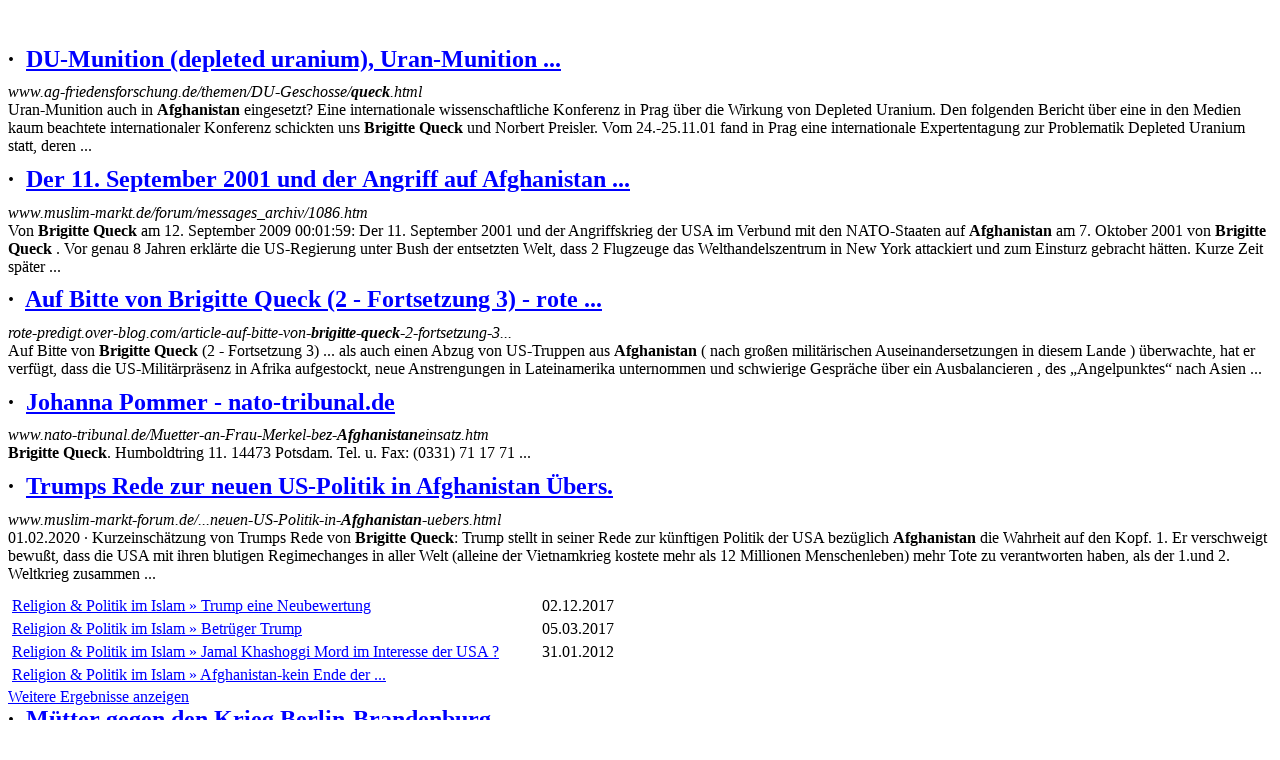

--- FILE ---
content_type: text/html
request_url: https://muetter-gegen-den-krieg-berlin.de/Afghanistan-Beitraege.htm
body_size: 8371
content:
<html xmlns:v="urn:schemas-microsoft-com:vml"
xmlns:o="urn:schemas-microsoft-com:office:office"
xmlns:w="urn:schemas-microsoft-com:office:word"
xmlns:m="http://schemas.microsoft.com/office/2004/12/omml"
xmlns="http://www.w3.org/TR/REC-html40">

<head>
<meta http-equiv=Content-Type content="text/html; charset=windows-1252">
<meta name=ProgId content=Word.Document>
<meta name=Generator content="Microsoft Word 15">
<meta name=Originator content="Microsoft Word 15">
<link rel=File-List href="Afghanistan-Beitraege-Dateien/filelist.xml">
<!--[if gte mso 9]><xml>
 <o:DocumentProperties>
  <o:Author>Brigitte Queck</o:Author>
  <o:Template>Normal</o:Template>
  <o:LastAuthor>atlant.jost@outlook.de</o:LastAuthor>
  <o:Revision>4</o:Revision>
  <o:Created>2021-09-15T16:12:00Z</o:Created>
  <o:LastSaved>2021-09-15T16:13:00Z</o:LastSaved>
  <o:Pages>1</o:Pages>
  <o:Words>557</o:Words>
  <o:Characters>3511</o:Characters>
  <o:Lines>29</o:Lines>
  <o:Paragraphs>8</o:Paragraphs>
  <o:CharactersWithSpaces>4060</o:CharactersWithSpaces>
  <o:Version>16.00</o:Version>
 </o:DocumentProperties>
 <o:OfficeDocumentSettings>
  <o:AllowPNG/>
 </o:OfficeDocumentSettings>
</xml><![endif]-->
<link rel=themeData href="Afghanistan-Beitraege-Dateien/themedata.thmx">
<link rel=colorSchemeMapping
href="Afghanistan-Beitraege-Dateien/colorschememapping.xml">
<!--[if gte mso 9]><xml>
 <w:WordDocument>
  <w:Zoom>110</w:Zoom>
  <w:SpellingState>Clean</w:SpellingState>
  <w:GrammarState>Clean</w:GrammarState>
  <w:TrackMoves>false</w:TrackMoves>
  <w:TrackFormatting/>
  <w:HyphenationZone>21</w:HyphenationZone>
  <w:PunctuationKerning/>
  <w:ValidateAgainstSchemas/>
  <w:SaveIfXMLInvalid>false</w:SaveIfXMLInvalid>
  <w:IgnoreMixedContent>false</w:IgnoreMixedContent>
  <w:AlwaysShowPlaceholderText>false</w:AlwaysShowPlaceholderText>
  <w:DoNotPromoteQF/>
  <w:LidThemeOther>DE</w:LidThemeOther>
  <w:LidThemeAsian>X-NONE</w:LidThemeAsian>
  <w:LidThemeComplexScript>X-NONE</w:LidThemeComplexScript>
  <w:Compatibility>
   <w:BreakWrappedTables/>
   <w:SnapToGridInCell/>
   <w:WrapTextWithPunct/>
   <w:UseAsianBreakRules/>
   <w:DontGrowAutofit/>
   <w:SplitPgBreakAndParaMark/>
   <w:EnableOpenTypeKerning/>
   <w:DontFlipMirrorIndents/>
   <w:OverrideTableStyleHps/>
  </w:Compatibility>
  <m:mathPr>
   <m:mathFont m:val="Cambria Math"/>
   <m:brkBin m:val="before"/>
   <m:brkBinSub m:val="&#45;-"/>
   <m:smallFrac m:val="off"/>
   <m:dispDef/>
   <m:lMargin m:val="0"/>
   <m:rMargin m:val="0"/>
   <m:defJc m:val="centerGroup"/>
   <m:wrapIndent m:val="1440"/>
   <m:intLim m:val="subSup"/>
   <m:naryLim m:val="undOvr"/>
  </m:mathPr></w:WordDocument>
</xml><![endif]--><!--[if gte mso 9]><xml>
 <w:LatentStyles DefLockedState="false" DefUnhideWhenUsed="false"
  DefSemiHidden="false" DefQFormat="false" DefPriority="99"
  LatentStyleCount="371">
  <w:LsdException Locked="false" Priority="0" QFormat="true" Name="Normal"/>
  <w:LsdException Locked="false" Priority="9" QFormat="true" Name="heading 1"/>
  <w:LsdException Locked="false" Priority="9" SemiHidden="true"
   UnhideWhenUsed="true" QFormat="true" Name="heading 2"/>
  <w:LsdException Locked="false" Priority="9" SemiHidden="true"
   UnhideWhenUsed="true" QFormat="true" Name="heading 3"/>
  <w:LsdException Locked="false" Priority="9" SemiHidden="true"
   UnhideWhenUsed="true" QFormat="true" Name="heading 4"/>
  <w:LsdException Locked="false" Priority="9" SemiHidden="true"
   UnhideWhenUsed="true" QFormat="true" Name="heading 5"/>
  <w:LsdException Locked="false" Priority="9" SemiHidden="true"
   UnhideWhenUsed="true" QFormat="true" Name="heading 6"/>
  <w:LsdException Locked="false" Priority="9" SemiHidden="true"
   UnhideWhenUsed="true" QFormat="true" Name="heading 7"/>
  <w:LsdException Locked="false" Priority="9" SemiHidden="true"
   UnhideWhenUsed="true" QFormat="true" Name="heading 8"/>
  <w:LsdException Locked="false" Priority="9" SemiHidden="true"
   UnhideWhenUsed="true" QFormat="true" Name="heading 9"/>
  <w:LsdException Locked="false" SemiHidden="true" UnhideWhenUsed="true"
   Name="index 1"/>
  <w:LsdException Locked="false" SemiHidden="true" UnhideWhenUsed="true"
   Name="index 2"/>
  <w:LsdException Locked="false" SemiHidden="true" UnhideWhenUsed="true"
   Name="index 3"/>
  <w:LsdException Locked="false" SemiHidden="true" UnhideWhenUsed="true"
   Name="index 4"/>
  <w:LsdException Locked="false" SemiHidden="true" UnhideWhenUsed="true"
   Name="index 5"/>
  <w:LsdException Locked="false" SemiHidden="true" UnhideWhenUsed="true"
   Name="index 6"/>
  <w:LsdException Locked="false" SemiHidden="true" UnhideWhenUsed="true"
   Name="index 7"/>
  <w:LsdException Locked="false" SemiHidden="true" UnhideWhenUsed="true"
   Name="index 8"/>
  <w:LsdException Locked="false" SemiHidden="true" UnhideWhenUsed="true"
   Name="index 9"/>
  <w:LsdException Locked="false" Priority="39" SemiHidden="true"
   UnhideWhenUsed="true" Name="toc 1"/>
  <w:LsdException Locked="false" Priority="39" SemiHidden="true"
   UnhideWhenUsed="true" Name="toc 2"/>
  <w:LsdException Locked="false" Priority="39" SemiHidden="true"
   UnhideWhenUsed="true" Name="toc 3"/>
  <w:LsdException Locked="false" Priority="39" SemiHidden="true"
   UnhideWhenUsed="true" Name="toc 4"/>
  <w:LsdException Locked="false" Priority="39" SemiHidden="true"
   UnhideWhenUsed="true" Name="toc 5"/>
  <w:LsdException Locked="false" Priority="39" SemiHidden="true"
   UnhideWhenUsed="true" Name="toc 6"/>
  <w:LsdException Locked="false" Priority="39" SemiHidden="true"
   UnhideWhenUsed="true" Name="toc 7"/>
  <w:LsdException Locked="false" Priority="39" SemiHidden="true"
   UnhideWhenUsed="true" Name="toc 8"/>
  <w:LsdException Locked="false" Priority="39" SemiHidden="true"
   UnhideWhenUsed="true" Name="toc 9"/>
  <w:LsdException Locked="false" SemiHidden="true" UnhideWhenUsed="true"
   Name="Normal Indent"/>
  <w:LsdException Locked="false" SemiHidden="true" UnhideWhenUsed="true"
   Name="footnote text"/>
  <w:LsdException Locked="false" SemiHidden="true" UnhideWhenUsed="true"
   Name="annotation text"/>
  <w:LsdException Locked="false" SemiHidden="true" UnhideWhenUsed="true"
   Name="header"/>
  <w:LsdException Locked="false" SemiHidden="true" UnhideWhenUsed="true"
   Name="footer"/>
  <w:LsdException Locked="false" SemiHidden="true" UnhideWhenUsed="true"
   Name="index heading"/>
  <w:LsdException Locked="false" Priority="35" SemiHidden="true"
   UnhideWhenUsed="true" QFormat="true" Name="caption"/>
  <w:LsdException Locked="false" SemiHidden="true" UnhideWhenUsed="true"
   Name="table of figures"/>
  <w:LsdException Locked="false" SemiHidden="true" UnhideWhenUsed="true"
   Name="envelope address"/>
  <w:LsdException Locked="false" SemiHidden="true" UnhideWhenUsed="true"
   Name="envelope return"/>
  <w:LsdException Locked="false" SemiHidden="true" UnhideWhenUsed="true"
   Name="footnote reference"/>
  <w:LsdException Locked="false" SemiHidden="true" UnhideWhenUsed="true"
   Name="annotation reference"/>
  <w:LsdException Locked="false" SemiHidden="true" UnhideWhenUsed="true"
   Name="line number"/>
  <w:LsdException Locked="false" SemiHidden="true" UnhideWhenUsed="true"
   Name="page number"/>
  <w:LsdException Locked="false" SemiHidden="true" UnhideWhenUsed="true"
   Name="endnote reference"/>
  <w:LsdException Locked="false" SemiHidden="true" UnhideWhenUsed="true"
   Name="endnote text"/>
  <w:LsdException Locked="false" SemiHidden="true" UnhideWhenUsed="true"
   Name="table of authorities"/>
  <w:LsdException Locked="false" SemiHidden="true" UnhideWhenUsed="true"
   Name="macro"/>
  <w:LsdException Locked="false" SemiHidden="true" UnhideWhenUsed="true"
   Name="toa heading"/>
  <w:LsdException Locked="false" SemiHidden="true" UnhideWhenUsed="true"
   Name="List"/>
  <w:LsdException Locked="false" SemiHidden="true" UnhideWhenUsed="true"
   Name="List Bullet"/>
  <w:LsdException Locked="false" SemiHidden="true" UnhideWhenUsed="true"
   Name="List Number"/>
  <w:LsdException Locked="false" SemiHidden="true" UnhideWhenUsed="true"
   Name="List 2"/>
  <w:LsdException Locked="false" SemiHidden="true" UnhideWhenUsed="true"
   Name="List 3"/>
  <w:LsdException Locked="false" SemiHidden="true" UnhideWhenUsed="true"
   Name="List 4"/>
  <w:LsdException Locked="false" SemiHidden="true" UnhideWhenUsed="true"
   Name="List 5"/>
  <w:LsdException Locked="false" SemiHidden="true" UnhideWhenUsed="true"
   Name="List Bullet 2"/>
  <w:LsdException Locked="false" SemiHidden="true" UnhideWhenUsed="true"
   Name="List Bullet 3"/>
  <w:LsdException Locked="false" SemiHidden="true" UnhideWhenUsed="true"
   Name="List Bullet 4"/>
  <w:LsdException Locked="false" SemiHidden="true" UnhideWhenUsed="true"
   Name="List Bullet 5"/>
  <w:LsdException Locked="false" SemiHidden="true" UnhideWhenUsed="true"
   Name="List Number 2"/>
  <w:LsdException Locked="false" SemiHidden="true" UnhideWhenUsed="true"
   Name="List Number 3"/>
  <w:LsdException Locked="false" SemiHidden="true" UnhideWhenUsed="true"
   Name="List Number 4"/>
  <w:LsdException Locked="false" SemiHidden="true" UnhideWhenUsed="true"
   Name="List Number 5"/>
  <w:LsdException Locked="false" Priority="10" QFormat="true" Name="Title"/>
  <w:LsdException Locked="false" SemiHidden="true" UnhideWhenUsed="true"
   Name="Closing"/>
  <w:LsdException Locked="false" SemiHidden="true" UnhideWhenUsed="true"
   Name="Signature"/>
  <w:LsdException Locked="false" Priority="1" SemiHidden="true"
   UnhideWhenUsed="true" Name="Default Paragraph Font"/>
  <w:LsdException Locked="false" SemiHidden="true" UnhideWhenUsed="true"
   Name="Body Text"/>
  <w:LsdException Locked="false" SemiHidden="true" UnhideWhenUsed="true"
   Name="Body Text Indent"/>
  <w:LsdException Locked="false" SemiHidden="true" UnhideWhenUsed="true"
   Name="List Continue"/>
  <w:LsdException Locked="false" SemiHidden="true" UnhideWhenUsed="true"
   Name="List Continue 2"/>
  <w:LsdException Locked="false" SemiHidden="true" UnhideWhenUsed="true"
   Name="List Continue 3"/>
  <w:LsdException Locked="false" SemiHidden="true" UnhideWhenUsed="true"
   Name="List Continue 4"/>
  <w:LsdException Locked="false" SemiHidden="true" UnhideWhenUsed="true"
   Name="List Continue 5"/>
  <w:LsdException Locked="false" SemiHidden="true" UnhideWhenUsed="true"
   Name="Message Header"/>
  <w:LsdException Locked="false" Priority="11" QFormat="true" Name="Subtitle"/>
  <w:LsdException Locked="false" SemiHidden="true" UnhideWhenUsed="true"
   Name="Salutation"/>
  <w:LsdException Locked="false" SemiHidden="true" UnhideWhenUsed="true"
   Name="Date"/>
  <w:LsdException Locked="false" SemiHidden="true" UnhideWhenUsed="true"
   Name="Body Text First Indent"/>
  <w:LsdException Locked="false" SemiHidden="true" UnhideWhenUsed="true"
   Name="Body Text First Indent 2"/>
  <w:LsdException Locked="false" SemiHidden="true" UnhideWhenUsed="true"
   Name="Note Heading"/>
  <w:LsdException Locked="false" SemiHidden="true" UnhideWhenUsed="true"
   Name="Body Text 2"/>
  <w:LsdException Locked="false" SemiHidden="true" UnhideWhenUsed="true"
   Name="Body Text 3"/>
  <w:LsdException Locked="false" SemiHidden="true" UnhideWhenUsed="true"
   Name="Body Text Indent 2"/>
  <w:LsdException Locked="false" SemiHidden="true" UnhideWhenUsed="true"
   Name="Body Text Indent 3"/>
  <w:LsdException Locked="false" SemiHidden="true" UnhideWhenUsed="true"
   Name="Block Text"/>
  <w:LsdException Locked="false" SemiHidden="true" UnhideWhenUsed="true"
   Name="Hyperlink"/>
  <w:LsdException Locked="false" SemiHidden="true" UnhideWhenUsed="true"
   Name="FollowedHyperlink"/>
  <w:LsdException Locked="false" Priority="22" QFormat="true" Name="Strong"/>
  <w:LsdException Locked="false" Priority="20" QFormat="true" Name="Emphasis"/>
  <w:LsdException Locked="false" SemiHidden="true" UnhideWhenUsed="true"
   Name="Document Map"/>
  <w:LsdException Locked="false" SemiHidden="true" UnhideWhenUsed="true"
   Name="Plain Text"/>
  <w:LsdException Locked="false" SemiHidden="true" UnhideWhenUsed="true"
   Name="E-mail Signature"/>
  <w:LsdException Locked="false" SemiHidden="true" UnhideWhenUsed="true"
   Name="HTML Top of Form"/>
  <w:LsdException Locked="false" SemiHidden="true" UnhideWhenUsed="true"
   Name="HTML Bottom of Form"/>
  <w:LsdException Locked="false" SemiHidden="true" UnhideWhenUsed="true"
   Name="Normal (Web)"/>
  <w:LsdException Locked="false" SemiHidden="true" UnhideWhenUsed="true"
   Name="HTML Acronym"/>
  <w:LsdException Locked="false" SemiHidden="true" UnhideWhenUsed="true"
   Name="HTML Address"/>
  <w:LsdException Locked="false" SemiHidden="true" UnhideWhenUsed="true"
   Name="HTML Cite"/>
  <w:LsdException Locked="false" SemiHidden="true" UnhideWhenUsed="true"
   Name="HTML Code"/>
  <w:LsdException Locked="false" SemiHidden="true" UnhideWhenUsed="true"
   Name="HTML Definition"/>
  <w:LsdException Locked="false" SemiHidden="true" UnhideWhenUsed="true"
   Name="HTML Keyboard"/>
  <w:LsdException Locked="false" SemiHidden="true" UnhideWhenUsed="true"
   Name="HTML Preformatted"/>
  <w:LsdException Locked="false" SemiHidden="true" UnhideWhenUsed="true"
   Name="HTML Sample"/>
  <w:LsdException Locked="false" SemiHidden="true" UnhideWhenUsed="true"
   Name="HTML Typewriter"/>
  <w:LsdException Locked="false" SemiHidden="true" UnhideWhenUsed="true"
   Name="HTML Variable"/>
  <w:LsdException Locked="false" SemiHidden="true" UnhideWhenUsed="true"
   Name="Normal Table"/>
  <w:LsdException Locked="false" SemiHidden="true" UnhideWhenUsed="true"
   Name="annotation subject"/>
  <w:LsdException Locked="false" SemiHidden="true" UnhideWhenUsed="true"
   Name="No List"/>
  <w:LsdException Locked="false" SemiHidden="true" UnhideWhenUsed="true"
   Name="Outline List 1"/>
  <w:LsdException Locked="false" SemiHidden="true" UnhideWhenUsed="true"
   Name="Outline List 2"/>
  <w:LsdException Locked="false" SemiHidden="true" UnhideWhenUsed="true"
   Name="Outline List 3"/>
  <w:LsdException Locked="false" SemiHidden="true" UnhideWhenUsed="true"
   Name="Table Simple 1"/>
  <w:LsdException Locked="false" SemiHidden="true" UnhideWhenUsed="true"
   Name="Table Simple 2"/>
  <w:LsdException Locked="false" SemiHidden="true" UnhideWhenUsed="true"
   Name="Table Simple 3"/>
  <w:LsdException Locked="false" SemiHidden="true" UnhideWhenUsed="true"
   Name="Table Classic 1"/>
  <w:LsdException Locked="false" SemiHidden="true" UnhideWhenUsed="true"
   Name="Table Classic 2"/>
  <w:LsdException Locked="false" SemiHidden="true" UnhideWhenUsed="true"
   Name="Table Classic 3"/>
  <w:LsdException Locked="false" SemiHidden="true" UnhideWhenUsed="true"
   Name="Table Classic 4"/>
  <w:LsdException Locked="false" SemiHidden="true" UnhideWhenUsed="true"
   Name="Table Colorful 1"/>
  <w:LsdException Locked="false" SemiHidden="true" UnhideWhenUsed="true"
   Name="Table Colorful 2"/>
  <w:LsdException Locked="false" SemiHidden="true" UnhideWhenUsed="true"
   Name="Table Colorful 3"/>
  <w:LsdException Locked="false" SemiHidden="true" UnhideWhenUsed="true"
   Name="Table Columns 1"/>
  <w:LsdException Locked="false" SemiHidden="true" UnhideWhenUsed="true"
   Name="Table Columns 2"/>
  <w:LsdException Locked="false" SemiHidden="true" UnhideWhenUsed="true"
   Name="Table Columns 3"/>
  <w:LsdException Locked="false" SemiHidden="true" UnhideWhenUsed="true"
   Name="Table Columns 4"/>
  <w:LsdException Locked="false" SemiHidden="true" UnhideWhenUsed="true"
   Name="Table Columns 5"/>
  <w:LsdException Locked="false" SemiHidden="true" UnhideWhenUsed="true"
   Name="Table Grid 1"/>
  <w:LsdException Locked="false" SemiHidden="true" UnhideWhenUsed="true"
   Name="Table Grid 2"/>
  <w:LsdException Locked="false" SemiHidden="true" UnhideWhenUsed="true"
   Name="Table Grid 3"/>
  <w:LsdException Locked="false" SemiHidden="true" UnhideWhenUsed="true"
   Name="Table Grid 4"/>
  <w:LsdException Locked="false" SemiHidden="true" UnhideWhenUsed="true"
   Name="Table Grid 5"/>
  <w:LsdException Locked="false" SemiHidden="true" UnhideWhenUsed="true"
   Name="Table Grid 6"/>
  <w:LsdException Locked="false" SemiHidden="true" UnhideWhenUsed="true"
   Name="Table Grid 7"/>
  <w:LsdException Locked="false" SemiHidden="true" UnhideWhenUsed="true"
   Name="Table Grid 8"/>
  <w:LsdException Locked="false" SemiHidden="true" UnhideWhenUsed="true"
   Name="Table List 1"/>
  <w:LsdException Locked="false" SemiHidden="true" UnhideWhenUsed="true"
   Name="Table List 2"/>
  <w:LsdException Locked="false" SemiHidden="true" UnhideWhenUsed="true"
   Name="Table List 3"/>
  <w:LsdException Locked="false" SemiHidden="true" UnhideWhenUsed="true"
   Name="Table List 4"/>
  <w:LsdException Locked="false" SemiHidden="true" UnhideWhenUsed="true"
   Name="Table List 5"/>
  <w:LsdException Locked="false" SemiHidden="true" UnhideWhenUsed="true"
   Name="Table List 6"/>
  <w:LsdException Locked="false" SemiHidden="true" UnhideWhenUsed="true"
   Name="Table List 7"/>
  <w:LsdException Locked="false" SemiHidden="true" UnhideWhenUsed="true"
   Name="Table List 8"/>
  <w:LsdException Locked="false" SemiHidden="true" UnhideWhenUsed="true"
   Name="Table 3D effects 1"/>
  <w:LsdException Locked="false" SemiHidden="true" UnhideWhenUsed="true"
   Name="Table 3D effects 2"/>
  <w:LsdException Locked="false" SemiHidden="true" UnhideWhenUsed="true"
   Name="Table 3D effects 3"/>
  <w:LsdException Locked="false" SemiHidden="true" UnhideWhenUsed="true"
   Name="Table Contemporary"/>
  <w:LsdException Locked="false" SemiHidden="true" UnhideWhenUsed="true"
   Name="Table Elegant"/>
  <w:LsdException Locked="false" SemiHidden="true" UnhideWhenUsed="true"
   Name="Table Professional"/>
  <w:LsdException Locked="false" SemiHidden="true" UnhideWhenUsed="true"
   Name="Table Subtle 1"/>
  <w:LsdException Locked="false" SemiHidden="true" UnhideWhenUsed="true"
   Name="Table Subtle 2"/>
  <w:LsdException Locked="false" SemiHidden="true" UnhideWhenUsed="true"
   Name="Table Web 1"/>
  <w:LsdException Locked="false" SemiHidden="true" UnhideWhenUsed="true"
   Name="Table Web 2"/>
  <w:LsdException Locked="false" SemiHidden="true" UnhideWhenUsed="true"
   Name="Table Web 3"/>
  <w:LsdException Locked="false" SemiHidden="true" UnhideWhenUsed="true"
   Name="Balloon Text"/>
  <w:LsdException Locked="false" Priority="39" Name="Table Grid"/>
  <w:LsdException Locked="false" SemiHidden="true" UnhideWhenUsed="true"
   Name="Table Theme"/>
  <w:LsdException Locked="false" SemiHidden="true" Name="Placeholder Text"/>
  <w:LsdException Locked="false" Priority="1" QFormat="true" Name="No Spacing"/>
  <w:LsdException Locked="false" Priority="60" Name="Light Shading"/>
  <w:LsdException Locked="false" Priority="61" Name="Light List"/>
  <w:LsdException Locked="false" Priority="62" Name="Light Grid"/>
  <w:LsdException Locked="false" Priority="63" Name="Medium Shading 1"/>
  <w:LsdException Locked="false" Priority="64" Name="Medium Shading 2"/>
  <w:LsdException Locked="false" Priority="65" Name="Medium List 1"/>
  <w:LsdException Locked="false" Priority="66" Name="Medium List 2"/>
  <w:LsdException Locked="false" Priority="67" Name="Medium Grid 1"/>
  <w:LsdException Locked="false" Priority="68" Name="Medium Grid 2"/>
  <w:LsdException Locked="false" Priority="69" Name="Medium Grid 3"/>
  <w:LsdException Locked="false" Priority="70" Name="Dark List"/>
  <w:LsdException Locked="false" Priority="71" Name="Colorful Shading"/>
  <w:LsdException Locked="false" Priority="72" Name="Colorful List"/>
  <w:LsdException Locked="false" Priority="73" Name="Colorful Grid"/>
  <w:LsdException Locked="false" Priority="60" Name="Light Shading Accent 1"/>
  <w:LsdException Locked="false" Priority="61" Name="Light List Accent 1"/>
  <w:LsdException Locked="false" Priority="62" Name="Light Grid Accent 1"/>
  <w:LsdException Locked="false" Priority="63" Name="Medium Shading 1 Accent 1"/>
  <w:LsdException Locked="false" Priority="64" Name="Medium Shading 2 Accent 1"/>
  <w:LsdException Locked="false" Priority="65" Name="Medium List 1 Accent 1"/>
  <w:LsdException Locked="false" SemiHidden="true" Name="Revision"/>
  <w:LsdException Locked="false" Priority="34" QFormat="true"
   Name="List Paragraph"/>
  <w:LsdException Locked="false" Priority="29" QFormat="true" Name="Quote"/>
  <w:LsdException Locked="false" Priority="30" QFormat="true"
   Name="Intense Quote"/>
  <w:LsdException Locked="false" Priority="66" Name="Medium List 2 Accent 1"/>
  <w:LsdException Locked="false" Priority="67" Name="Medium Grid 1 Accent 1"/>
  <w:LsdException Locked="false" Priority="68" Name="Medium Grid 2 Accent 1"/>
  <w:LsdException Locked="false" Priority="69" Name="Medium Grid 3 Accent 1"/>
  <w:LsdException Locked="false" Priority="70" Name="Dark List Accent 1"/>
  <w:LsdException Locked="false" Priority="71" Name="Colorful Shading Accent 1"/>
  <w:LsdException Locked="false" Priority="72" Name="Colorful List Accent 1"/>
  <w:LsdException Locked="false" Priority="73" Name="Colorful Grid Accent 1"/>
  <w:LsdException Locked="false" Priority="60" Name="Light Shading Accent 2"/>
  <w:LsdException Locked="false" Priority="61" Name="Light List Accent 2"/>
  <w:LsdException Locked="false" Priority="62" Name="Light Grid Accent 2"/>
  <w:LsdException Locked="false" Priority="63" Name="Medium Shading 1 Accent 2"/>
  <w:LsdException Locked="false" Priority="64" Name="Medium Shading 2 Accent 2"/>
  <w:LsdException Locked="false" Priority="65" Name="Medium List 1 Accent 2"/>
  <w:LsdException Locked="false" Priority="66" Name="Medium List 2 Accent 2"/>
  <w:LsdException Locked="false" Priority="67" Name="Medium Grid 1 Accent 2"/>
  <w:LsdException Locked="false" Priority="68" Name="Medium Grid 2 Accent 2"/>
  <w:LsdException Locked="false" Priority="69" Name="Medium Grid 3 Accent 2"/>
  <w:LsdException Locked="false" Priority="70" Name="Dark List Accent 2"/>
  <w:LsdException Locked="false" Priority="71" Name="Colorful Shading Accent 2"/>
  <w:LsdException Locked="false" Priority="72" Name="Colorful List Accent 2"/>
  <w:LsdException Locked="false" Priority="73" Name="Colorful Grid Accent 2"/>
  <w:LsdException Locked="false" Priority="60" Name="Light Shading Accent 3"/>
  <w:LsdException Locked="false" Priority="61" Name="Light List Accent 3"/>
  <w:LsdException Locked="false" Priority="62" Name="Light Grid Accent 3"/>
  <w:LsdException Locked="false" Priority="63" Name="Medium Shading 1 Accent 3"/>
  <w:LsdException Locked="false" Priority="64" Name="Medium Shading 2 Accent 3"/>
  <w:LsdException Locked="false" Priority="65" Name="Medium List 1 Accent 3"/>
  <w:LsdException Locked="false" Priority="66" Name="Medium List 2 Accent 3"/>
  <w:LsdException Locked="false" Priority="67" Name="Medium Grid 1 Accent 3"/>
  <w:LsdException Locked="false" Priority="68" Name="Medium Grid 2 Accent 3"/>
  <w:LsdException Locked="false" Priority="69" Name="Medium Grid 3 Accent 3"/>
  <w:LsdException Locked="false" Priority="70" Name="Dark List Accent 3"/>
  <w:LsdException Locked="false" Priority="71" Name="Colorful Shading Accent 3"/>
  <w:LsdException Locked="false" Priority="72" Name="Colorful List Accent 3"/>
  <w:LsdException Locked="false" Priority="73" Name="Colorful Grid Accent 3"/>
  <w:LsdException Locked="false" Priority="60" Name="Light Shading Accent 4"/>
  <w:LsdException Locked="false" Priority="61" Name="Light List Accent 4"/>
  <w:LsdException Locked="false" Priority="62" Name="Light Grid Accent 4"/>
  <w:LsdException Locked="false" Priority="63" Name="Medium Shading 1 Accent 4"/>
  <w:LsdException Locked="false" Priority="64" Name="Medium Shading 2 Accent 4"/>
  <w:LsdException Locked="false" Priority="65" Name="Medium List 1 Accent 4"/>
  <w:LsdException Locked="false" Priority="66" Name="Medium List 2 Accent 4"/>
  <w:LsdException Locked="false" Priority="67" Name="Medium Grid 1 Accent 4"/>
  <w:LsdException Locked="false" Priority="68" Name="Medium Grid 2 Accent 4"/>
  <w:LsdException Locked="false" Priority="69" Name="Medium Grid 3 Accent 4"/>
  <w:LsdException Locked="false" Priority="70" Name="Dark List Accent 4"/>
  <w:LsdException Locked="false" Priority="71" Name="Colorful Shading Accent 4"/>
  <w:LsdException Locked="false" Priority="72" Name="Colorful List Accent 4"/>
  <w:LsdException Locked="false" Priority="73" Name="Colorful Grid Accent 4"/>
  <w:LsdException Locked="false" Priority="60" Name="Light Shading Accent 5"/>
  <w:LsdException Locked="false" Priority="61" Name="Light List Accent 5"/>
  <w:LsdException Locked="false" Priority="62" Name="Light Grid Accent 5"/>
  <w:LsdException Locked="false" Priority="63" Name="Medium Shading 1 Accent 5"/>
  <w:LsdException Locked="false" Priority="64" Name="Medium Shading 2 Accent 5"/>
  <w:LsdException Locked="false" Priority="65" Name="Medium List 1 Accent 5"/>
  <w:LsdException Locked="false" Priority="66" Name="Medium List 2 Accent 5"/>
  <w:LsdException Locked="false" Priority="67" Name="Medium Grid 1 Accent 5"/>
  <w:LsdException Locked="false" Priority="68" Name="Medium Grid 2 Accent 5"/>
  <w:LsdException Locked="false" Priority="69" Name="Medium Grid 3 Accent 5"/>
  <w:LsdException Locked="false" Priority="70" Name="Dark List Accent 5"/>
  <w:LsdException Locked="false" Priority="71" Name="Colorful Shading Accent 5"/>
  <w:LsdException Locked="false" Priority="72" Name="Colorful List Accent 5"/>
  <w:LsdException Locked="false" Priority="73" Name="Colorful Grid Accent 5"/>
  <w:LsdException Locked="false" Priority="60" Name="Light Shading Accent 6"/>
  <w:LsdException Locked="false" Priority="61" Name="Light List Accent 6"/>
  <w:LsdException Locked="false" Priority="62" Name="Light Grid Accent 6"/>
  <w:LsdException Locked="false" Priority="63" Name="Medium Shading 1 Accent 6"/>
  <w:LsdException Locked="false" Priority="64" Name="Medium Shading 2 Accent 6"/>
  <w:LsdException Locked="false" Priority="65" Name="Medium List 1 Accent 6"/>
  <w:LsdException Locked="false" Priority="66" Name="Medium List 2 Accent 6"/>
  <w:LsdException Locked="false" Priority="67" Name="Medium Grid 1 Accent 6"/>
  <w:LsdException Locked="false" Priority="68" Name="Medium Grid 2 Accent 6"/>
  <w:LsdException Locked="false" Priority="69" Name="Medium Grid 3 Accent 6"/>
  <w:LsdException Locked="false" Priority="70" Name="Dark List Accent 6"/>
  <w:LsdException Locked="false" Priority="71" Name="Colorful Shading Accent 6"/>
  <w:LsdException Locked="false" Priority="72" Name="Colorful List Accent 6"/>
  <w:LsdException Locked="false" Priority="73" Name="Colorful Grid Accent 6"/>
  <w:LsdException Locked="false" Priority="19" QFormat="true"
   Name="Subtle Emphasis"/>
  <w:LsdException Locked="false" Priority="21" QFormat="true"
   Name="Intense Emphasis"/>
  <w:LsdException Locked="false" Priority="31" QFormat="true"
   Name="Subtle Reference"/>
  <w:LsdException Locked="false" Priority="32" QFormat="true"
   Name="Intense Reference"/>
  <w:LsdException Locked="false" Priority="33" QFormat="true" Name="Book Title"/>
  <w:LsdException Locked="false" Priority="37" SemiHidden="true"
   UnhideWhenUsed="true" Name="Bibliography"/>
  <w:LsdException Locked="false" Priority="39" SemiHidden="true"
   UnhideWhenUsed="true" QFormat="true" Name="TOC Heading"/>
  <w:LsdException Locked="false" Priority="41" Name="Plain Table 1"/>
  <w:LsdException Locked="false" Priority="42" Name="Plain Table 2"/>
  <w:LsdException Locked="false" Priority="43" Name="Plain Table 3"/>
  <w:LsdException Locked="false" Priority="44" Name="Plain Table 4"/>
  <w:LsdException Locked="false" Priority="45" Name="Plain Table 5"/>
  <w:LsdException Locked="false" Priority="40" Name="Grid Table Light"/>
  <w:LsdException Locked="false" Priority="46" Name="Grid Table 1 Light"/>
  <w:LsdException Locked="false" Priority="47" Name="Grid Table 2"/>
  <w:LsdException Locked="false" Priority="48" Name="Grid Table 3"/>
  <w:LsdException Locked="false" Priority="49" Name="Grid Table 4"/>
  <w:LsdException Locked="false" Priority="50" Name="Grid Table 5 Dark"/>
  <w:LsdException Locked="false" Priority="51" Name="Grid Table 6 Colorful"/>
  <w:LsdException Locked="false" Priority="52" Name="Grid Table 7 Colorful"/>
  <w:LsdException Locked="false" Priority="46"
   Name="Grid Table 1 Light Accent 1"/>
  <w:LsdException Locked="false" Priority="47" Name="Grid Table 2 Accent 1"/>
  <w:LsdException Locked="false" Priority="48" Name="Grid Table 3 Accent 1"/>
  <w:LsdException Locked="false" Priority="49" Name="Grid Table 4 Accent 1"/>
  <w:LsdException Locked="false" Priority="50" Name="Grid Table 5 Dark Accent 1"/>
  <w:LsdException Locked="false" Priority="51"
   Name="Grid Table 6 Colorful Accent 1"/>
  <w:LsdException Locked="false" Priority="52"
   Name="Grid Table 7 Colorful Accent 1"/>
  <w:LsdException Locked="false" Priority="46"
   Name="Grid Table 1 Light Accent 2"/>
  <w:LsdException Locked="false" Priority="47" Name="Grid Table 2 Accent 2"/>
  <w:LsdException Locked="false" Priority="48" Name="Grid Table 3 Accent 2"/>
  <w:LsdException Locked="false" Priority="49" Name="Grid Table 4 Accent 2"/>
  <w:LsdException Locked="false" Priority="50" Name="Grid Table 5 Dark Accent 2"/>
  <w:LsdException Locked="false" Priority="51"
   Name="Grid Table 6 Colorful Accent 2"/>
  <w:LsdException Locked="false" Priority="52"
   Name="Grid Table 7 Colorful Accent 2"/>
  <w:LsdException Locked="false" Priority="46"
   Name="Grid Table 1 Light Accent 3"/>
  <w:LsdException Locked="false" Priority="47" Name="Grid Table 2 Accent 3"/>
  <w:LsdException Locked="false" Priority="48" Name="Grid Table 3 Accent 3"/>
  <w:LsdException Locked="false" Priority="49" Name="Grid Table 4 Accent 3"/>
  <w:LsdException Locked="false" Priority="50" Name="Grid Table 5 Dark Accent 3"/>
  <w:LsdException Locked="false" Priority="51"
   Name="Grid Table 6 Colorful Accent 3"/>
  <w:LsdException Locked="false" Priority="52"
   Name="Grid Table 7 Colorful Accent 3"/>
  <w:LsdException Locked="false" Priority="46"
   Name="Grid Table 1 Light Accent 4"/>
  <w:LsdException Locked="false" Priority="47" Name="Grid Table 2 Accent 4"/>
  <w:LsdException Locked="false" Priority="48" Name="Grid Table 3 Accent 4"/>
  <w:LsdException Locked="false" Priority="49" Name="Grid Table 4 Accent 4"/>
  <w:LsdException Locked="false" Priority="50" Name="Grid Table 5 Dark Accent 4"/>
  <w:LsdException Locked="false" Priority="51"
   Name="Grid Table 6 Colorful Accent 4"/>
  <w:LsdException Locked="false" Priority="52"
   Name="Grid Table 7 Colorful Accent 4"/>
  <w:LsdException Locked="false" Priority="46"
   Name="Grid Table 1 Light Accent 5"/>
  <w:LsdException Locked="false" Priority="47" Name="Grid Table 2 Accent 5"/>
  <w:LsdException Locked="false" Priority="48" Name="Grid Table 3 Accent 5"/>
  <w:LsdException Locked="false" Priority="49" Name="Grid Table 4 Accent 5"/>
  <w:LsdException Locked="false" Priority="50" Name="Grid Table 5 Dark Accent 5"/>
  <w:LsdException Locked="false" Priority="51"
   Name="Grid Table 6 Colorful Accent 5"/>
  <w:LsdException Locked="false" Priority="52"
   Name="Grid Table 7 Colorful Accent 5"/>
  <w:LsdException Locked="false" Priority="46"
   Name="Grid Table 1 Light Accent 6"/>
  <w:LsdException Locked="false" Priority="47" Name="Grid Table 2 Accent 6"/>
  <w:LsdException Locked="false" Priority="48" Name="Grid Table 3 Accent 6"/>
  <w:LsdException Locked="false" Priority="49" Name="Grid Table 4 Accent 6"/>
  <w:LsdException Locked="false" Priority="50" Name="Grid Table 5 Dark Accent 6"/>
  <w:LsdException Locked="false" Priority="51"
   Name="Grid Table 6 Colorful Accent 6"/>
  <w:LsdException Locked="false" Priority="52"
   Name="Grid Table 7 Colorful Accent 6"/>
  <w:LsdException Locked="false" Priority="46" Name="List Table 1 Light"/>
  <w:LsdException Locked="false" Priority="47" Name="List Table 2"/>
  <w:LsdException Locked="false" Priority="48" Name="List Table 3"/>
  <w:LsdException Locked="false" Priority="49" Name="List Table 4"/>
  <w:LsdException Locked="false" Priority="50" Name="List Table 5 Dark"/>
  <w:LsdException Locked="false" Priority="51" Name="List Table 6 Colorful"/>
  <w:LsdException Locked="false" Priority="52" Name="List Table 7 Colorful"/>
  <w:LsdException Locked="false" Priority="46"
   Name="List Table 1 Light Accent 1"/>
  <w:LsdException Locked="false" Priority="47" Name="List Table 2 Accent 1"/>
  <w:LsdException Locked="false" Priority="48" Name="List Table 3 Accent 1"/>
  <w:LsdException Locked="false" Priority="49" Name="List Table 4 Accent 1"/>
  <w:LsdException Locked="false" Priority="50" Name="List Table 5 Dark Accent 1"/>
  <w:LsdException Locked="false" Priority="51"
   Name="List Table 6 Colorful Accent 1"/>
  <w:LsdException Locked="false" Priority="52"
   Name="List Table 7 Colorful Accent 1"/>
  <w:LsdException Locked="false" Priority="46"
   Name="List Table 1 Light Accent 2"/>
  <w:LsdException Locked="false" Priority="47" Name="List Table 2 Accent 2"/>
  <w:LsdException Locked="false" Priority="48" Name="List Table 3 Accent 2"/>
  <w:LsdException Locked="false" Priority="49" Name="List Table 4 Accent 2"/>
  <w:LsdException Locked="false" Priority="50" Name="List Table 5 Dark Accent 2"/>
  <w:LsdException Locked="false" Priority="51"
   Name="List Table 6 Colorful Accent 2"/>
  <w:LsdException Locked="false" Priority="52"
   Name="List Table 7 Colorful Accent 2"/>
  <w:LsdException Locked="false" Priority="46"
   Name="List Table 1 Light Accent 3"/>
  <w:LsdException Locked="false" Priority="47" Name="List Table 2 Accent 3"/>
  <w:LsdException Locked="false" Priority="48" Name="List Table 3 Accent 3"/>
  <w:LsdException Locked="false" Priority="49" Name="List Table 4 Accent 3"/>
  <w:LsdException Locked="false" Priority="50" Name="List Table 5 Dark Accent 3"/>
  <w:LsdException Locked="false" Priority="51"
   Name="List Table 6 Colorful Accent 3"/>
  <w:LsdException Locked="false" Priority="52"
   Name="List Table 7 Colorful Accent 3"/>
  <w:LsdException Locked="false" Priority="46"
   Name="List Table 1 Light Accent 4"/>
  <w:LsdException Locked="false" Priority="47" Name="List Table 2 Accent 4"/>
  <w:LsdException Locked="false" Priority="48" Name="List Table 3 Accent 4"/>
  <w:LsdException Locked="false" Priority="49" Name="List Table 4 Accent 4"/>
  <w:LsdException Locked="false" Priority="50" Name="List Table 5 Dark Accent 4"/>
  <w:LsdException Locked="false" Priority="51"
   Name="List Table 6 Colorful Accent 4"/>
  <w:LsdException Locked="false" Priority="52"
   Name="List Table 7 Colorful Accent 4"/>
  <w:LsdException Locked="false" Priority="46"
   Name="List Table 1 Light Accent 5"/>
  <w:LsdException Locked="false" Priority="47" Name="List Table 2 Accent 5"/>
  <w:LsdException Locked="false" Priority="48" Name="List Table 3 Accent 5"/>
  <w:LsdException Locked="false" Priority="49" Name="List Table 4 Accent 5"/>
  <w:LsdException Locked="false" Priority="50" Name="List Table 5 Dark Accent 5"/>
  <w:LsdException Locked="false" Priority="51"
   Name="List Table 6 Colorful Accent 5"/>
  <w:LsdException Locked="false" Priority="52"
   Name="List Table 7 Colorful Accent 5"/>
  <w:LsdException Locked="false" Priority="46"
   Name="List Table 1 Light Accent 6"/>
  <w:LsdException Locked="false" Priority="47" Name="List Table 2 Accent 6"/>
  <w:LsdException Locked="false" Priority="48" Name="List Table 3 Accent 6"/>
  <w:LsdException Locked="false" Priority="49" Name="List Table 4 Accent 6"/>
  <w:LsdException Locked="false" Priority="50" Name="List Table 5 Dark Accent 6"/>
  <w:LsdException Locked="false" Priority="51"
   Name="List Table 6 Colorful Accent 6"/>
  <w:LsdException Locked="false" Priority="52"
   Name="List Table 7 Colorful Accent 6"/>
 </w:LatentStyles>
</xml><![endif]-->
<style>
<!--
 /* Font Definitions */
 @font-face
	{font-family:"Cambria Math";
	panose-1:2 4 5 3 5 4 6 3 2 4;
	mso-font-charset:1;
	mso-generic-font-family:roman;
	mso-font-pitch:variable;
	mso-font-signature:0 0 0 0 0 0;}
@font-face
	{font-family:Calibri;
	panose-1:2 15 5 2 2 2 4 3 2 4;
	mso-font-charset:0;
	mso-generic-font-family:swiss;
	mso-font-pitch:variable;
	mso-font-signature:-469750017 -1073732485 9 0 511 0;}
 /* Style Definitions */
 p.MsoNormal, li.MsoNormal, div.MsoNormal
	{mso-style-unhide:no;
	mso-style-qformat:yes;
	mso-style-parent:"";
	margin-top:0cm;
	margin-right:0cm;
	margin-bottom:8.0pt;
	margin-left:0cm;
	line-height:107%;
	mso-pagination:widow-orphan;
	font-size:11.0pt;
	font-family:"Calibri",sans-serif;
	mso-ascii-font-family:Calibri;
	mso-ascii-theme-font:minor-latin;
	mso-fareast-font-family:Calibri;
	mso-fareast-theme-font:minor-latin;
	mso-hansi-font-family:Calibri;
	mso-hansi-theme-font:minor-latin;
	mso-bidi-font-family:"Times New Roman";
	mso-bidi-theme-font:minor-bidi;
	mso-fareast-language:EN-US;}
h2
	{mso-style-priority:9;
	mso-style-unhide:no;
	mso-style-qformat:yes;
	mso-style-link:"Überschrift 2 Zchn";
	mso-margin-top-alt:auto;
	margin-right:0cm;
	mso-margin-bottom-alt:auto;
	margin-left:0cm;
	mso-pagination:widow-orphan;
	mso-outline-level:2;
	font-size:18.0pt;
	font-family:"Times New Roman",serif;
	mso-fareast-font-family:"Times New Roman";
	font-weight:bold;}
a:link, span.MsoHyperlink
	{mso-style-noshow:yes;
	mso-style-priority:99;
	color:blue;
	text-decoration:underline;
	text-underline:single;}
a:visited, span.MsoHyperlinkFollowed
	{mso-style-noshow:yes;
	mso-style-priority:99;
	color:#954F72;
	mso-themecolor:followedhyperlink;
	text-decoration:underline;
	text-underline:single;}
p
	{mso-style-noshow:yes;
	mso-style-priority:99;
	mso-margin-top-alt:auto;
	margin-right:0cm;
	mso-margin-bottom-alt:auto;
	margin-left:0cm;
	mso-pagination:widow-orphan;
	font-size:12.0pt;
	font-family:"Times New Roman",serif;
	mso-fareast-font-family:"Times New Roman";}
span.berschrift2Zchn
	{mso-style-name:"Überschrift 2 Zchn";
	mso-style-priority:9;
	mso-style-unhide:no;
	mso-style-locked:yes;
	mso-style-link:"Überschrift 2";
	mso-ansi-font-size:18.0pt;
	mso-bidi-font-size:18.0pt;
	font-family:"Times New Roman",serif;
	mso-ascii-font-family:"Times New Roman";
	mso-fareast-font-family:"Times New Roman";
	mso-hansi-font-family:"Times New Roman";
	mso-bidi-font-family:"Times New Roman";
	mso-fareast-language:DE;
	font-weight:bold;}
span.newsdt
	{mso-style-name:news_dt;
	mso-style-unhide:no;}
span.SpellE
	{mso-style-name:"";
	mso-spl-e:yes;}
span.GramE
	{mso-style-name:"";
	mso-gram-e:yes;}
.MsoChpDefault
	{mso-style-type:export-only;
	mso-default-props:yes;
	font-family:"Calibri",sans-serif;
	mso-ascii-font-family:Calibri;
	mso-ascii-theme-font:minor-latin;
	mso-fareast-font-family:Calibri;
	mso-fareast-theme-font:minor-latin;
	mso-hansi-font-family:Calibri;
	mso-hansi-theme-font:minor-latin;
	mso-bidi-font-family:"Times New Roman";
	mso-bidi-theme-font:minor-bidi;
	mso-fareast-language:EN-US;}
.MsoPapDefault
	{mso-style-type:export-only;
	margin-bottom:8.0pt;
	line-height:107%;}
@page WordSection1
	{size:595.3pt 841.9pt;
	margin:70.85pt 70.85pt 2.0cm 70.85pt;
	mso-header-margin:35.4pt;
	mso-footer-margin:35.4pt;
	mso-paper-source:0;}
div.WordSection1
	{page:WordSection1;}
-->
</style>
<!--[if gte mso 10]>
<style>
 /* Style Definitions */
 table.MsoNormalTable
	{mso-style-name:"Normale Tabelle";
	mso-tstyle-rowband-size:0;
	mso-tstyle-colband-size:0;
	mso-style-noshow:yes;
	mso-style-priority:99;
	mso-style-parent:"";
	mso-padding-alt:0cm 5.4pt 0cm 5.4pt;
	mso-para-margin-top:0cm;
	mso-para-margin-right:0cm;
	mso-para-margin-bottom:8.0pt;
	mso-para-margin-left:0cm;
	line-height:107%;
	mso-pagination:widow-orphan;
	font-size:11.0pt;
	font-family:"Calibri",sans-serif;
	mso-ascii-font-family:Calibri;
	mso-ascii-theme-font:minor-latin;
	mso-hansi-font-family:Calibri;
	mso-hansi-theme-font:minor-latin;
	mso-bidi-font-family:"Times New Roman";
	mso-bidi-theme-font:minor-bidi;
	mso-fareast-language:EN-US;}
</style>
<![endif]--><!--[if gte mso 9]><xml>
 <o:shapedefaults v:ext="edit" spidmax="1026"/>
</xml><![endif]--><!--[if gte mso 9]><xml>
 <o:shapelayout v:ext="edit">
  <o:idmap v:ext="edit" data="1"/>
 </o:shapelayout></xml><![endif]-->
</head>

<body lang=DE link=blue vlink="#954F72" style='tab-interval:35.4pt'>

<div class=WordSection1>

<p class=MsoNormal style='mso-margin-top-alt:auto;mso-margin-bottom-alt:auto;
line-height:normal;mso-outline-level:2'><b><span style='font-size:18.0pt;
font-family:"Times New Roman",serif;mso-fareast-font-family:"Times New Roman";
mso-hansi-font-family:Symbol;mso-fareast-language:DE'><o:p>&nbsp;</o:p></span></b></p>

<p class=MsoNormal style='mso-margin-top-alt:auto;mso-margin-bottom-alt:auto;
line-height:normal;mso-outline-level:2'><b><span style='font-size:18.0pt;
font-family:Symbol;mso-ascii-font-family:"Times New Roman";mso-fareast-font-family:
"Times New Roman";mso-bidi-font-family:"Times New Roman";mso-fareast-language:
DE'>·</span></b><b><span lang=EN-US style='font-size:18.0pt;font-family:"Times New Roman",serif;
mso-fareast-font-family:"Times New Roman";mso-ansi-language:EN-US;mso-fareast-language:
DE'><span style='mso-spacerun:yes'>  </span></span></b><a
href="http://www.ag-friedensforschung.de/themen/DU-Geschosse/queck.html"
target="_blank"><b><span lang=EN-US style='font-size:18.0pt;font-family:"Times New Roman",serif;
mso-fareast-font-family:"Times New Roman";mso-ansi-language:EN-US;mso-fareast-language:
DE'>DU-Munition (depleted uranium), <span class=SpellE>Uran</span>-Munition ...</span></b></a><b><span
lang=EN-US style='font-size:18.0pt;font-family:"Times New Roman",serif;
mso-fareast-font-family:"Times New Roman";mso-ansi-language:EN-US;mso-fareast-language:
DE'><o:p></o:p></span></b></p>

<p class=MsoNormal style='margin-bottom:0cm;margin-bottom:.0001pt;line-height:
normal'><i><span lang=EN-US style='font-size:12.0pt;font-family:"Times New Roman",serif;
mso-fareast-font-family:"Times New Roman";mso-ansi-language:EN-US;mso-fareast-language:
DE'>www.ag-friedensforschung.de/themen/DU-Geschosse/<b>queck</b>.html</span></i><span
lang=EN-US style='font-size:12.0pt;font-family:"Times New Roman",serif;
mso-fareast-font-family:"Times New Roman";mso-ansi-language:EN-US;mso-fareast-language:
DE'><o:p></o:p></span></p>

<p class=MsoNormal style='mso-margin-top-alt:auto;mso-margin-bottom-alt:auto;
line-height:normal'><span style='font-size:12.0pt;font-family:"Times New Roman",serif;
mso-fareast-font-family:"Times New Roman";mso-fareast-language:DE'>Uran-Munition
auch in <b>Afghanistan</b> eingesetzt? Eine internationale wissenschaftliche
Konferenz in Prag über die Wirkung von <span class=SpellE>Depleted</span> <span
class=SpellE>Uranium</span>. Den folgenden Bericht über eine in den Medien kaum
beachtete internationaler Konferenz schickten uns <b>Brigitte Queck</b> und
Norbert <span class=SpellE>Preisler</span>. Vom 24.-25.11.01 fand in Prag eine
internationale Expertentagung zur Problematik <span class=SpellE>Depleted</span>
<span class=SpellE>Uranium</span> statt, deren ...<o:p></o:p></span></p>

<p class=MsoNormal style='mso-margin-top-alt:auto;mso-margin-bottom-alt:auto;
line-height:normal;mso-outline-level:2'><b><span style='font-size:18.0pt;
font-family:Symbol;mso-ascii-font-family:"Times New Roman";mso-fareast-font-family:
"Times New Roman";mso-bidi-font-family:"Times New Roman";mso-fareast-language:
DE'>·</span></b><b><span style='font-size:18.0pt;font-family:"Times New Roman",serif;
mso-fareast-font-family:"Times New Roman";mso-fareast-language:DE'><span
style='mso-spacerun:yes'>  </span></span></b><a
href="http://www.muslim-markt.de/forum/messages_archiv/1086.htm" target="_blank"><b><span
style='font-size:18.0pt;font-family:"Times New Roman",serif;mso-fareast-font-family:
"Times New Roman";mso-fareast-language:DE'>Der 11. September 2001 und der
Angriff auf Afghanistan ...</span></b></a><b><span style='font-size:18.0pt;
font-family:"Times New Roman",serif;mso-fareast-font-family:"Times New Roman";
mso-fareast-language:DE'><o:p></o:p></span></b></p>

<p class=MsoNormal style='margin-bottom:0cm;margin-bottom:.0001pt;line-height:
normal'><i><span style='font-size:12.0pt;font-family:"Times New Roman",serif;
mso-fareast-font-family:"Times New Roman";mso-fareast-language:DE'>www.muslim-markt.de/forum/messages_archiv/1086.htm</span></i><span
style='font-size:12.0pt;font-family:"Times New Roman",serif;mso-fareast-font-family:
"Times New Roman";mso-fareast-language:DE'><o:p></o:p></span></p>

<p class=MsoNormal style='mso-margin-top-alt:auto;mso-margin-bottom-alt:auto;
line-height:normal'><span style='font-size:12.0pt;font-family:"Times New Roman",serif;
mso-fareast-font-family:"Times New Roman";mso-fareast-language:DE'>Von <b>Brigitte
Queck</b> am 12. September 2009 00:01:59: Der 11. September 2001 und der
Angriffskrieg der USA im Verbund mit den NATO-Staaten auf <b>Afghanistan</b> am
7. Oktober 2001 von <b>Brigitte <span class=GramE>Queck<span style='font-weight:
normal'> .</span></span></b> Vor genau 8 Jahren erklärte die US-Regierung unter
Bush der entsetzten Welt, dass 2 Flugzeuge das Welthandelszentrum in New York
attackiert und zum Einsturz gebracht hätten. Kurze Zeit später ...<o:p></o:p></span></p>

<p class=MsoNormal style='mso-margin-top-alt:auto;mso-margin-bottom-alt:auto;
line-height:normal;mso-outline-level:2'><b><span style='font-size:18.0pt;
font-family:Symbol;mso-ascii-font-family:"Times New Roman";mso-fareast-font-family:
"Times New Roman";mso-bidi-font-family:"Times New Roman";mso-fareast-language:
DE'>·</span></b><b><span style='font-size:18.0pt;font-family:"Times New Roman",serif;
mso-fareast-font-family:"Times New Roman";mso-fareast-language:DE'><span
style='mso-spacerun:yes'>  </span></span></b><a
href="http://rote-predigt.over-blog.com/article-auf-bitte-von-brigitte-queck-2-fortsetzung-3-122847893.html"
target="_blank"><b><span style='font-size:18.0pt;font-family:"Times New Roman",serif;
mso-fareast-font-family:"Times New Roman";mso-fareast-language:DE'>Auf Bitte
von Brigitte Queck (2 - Fortsetzung 3) - rote ...</span></b></a><b><span
style='font-size:18.0pt;font-family:"Times New Roman",serif;mso-fareast-font-family:
"Times New Roman";mso-fareast-language:DE'><o:p></o:p></span></b></p>

<p class=MsoNormal style='margin-bottom:0cm;margin-bottom:.0001pt;line-height:
normal'><i><span style='font-size:12.0pt;font-family:"Times New Roman",serif;
mso-fareast-font-family:"Times New Roman";mso-fareast-language:DE'>rote-predigt.over-blog.com/article-auf-bitte-von-<b>brigitte</b>-<b>queck</b>-2-fortsetzung-3...</span></i><span
style='font-size:12.0pt;font-family:"Times New Roman",serif;mso-fareast-font-family:
"Times New Roman";mso-fareast-language:DE'><o:p></o:p></span></p>

<p class=MsoNormal style='mso-margin-top-alt:auto;mso-margin-bottom-alt:auto;
line-height:normal'><span style='font-size:12.0pt;font-family:"Times New Roman",serif;
mso-fareast-font-family:"Times New Roman";mso-fareast-language:DE'>Auf Bitte
von <b>Brigitte Queck</b> (2 - Fortsetzung 3) ... als auch einen Abzug von
US-Truppen aus <b>Afghanistan</b> <span class=GramE>( nach</span> großen
militärischen Auseinandersetzungen in diesem Lande ) überwachte, hat er
verfügt, dass die US-Militärpräsenz in Afrika aufgestockt, neue Anstrengungen
in Lateinamerika unternommen und schwierige Gespräche über ein Ausbalancieren ,
des „Angelpunktes“ nach Asien ...<o:p></o:p></span></p>

<p class=MsoNormal style='mso-margin-top-alt:auto;mso-margin-bottom-alt:auto;
line-height:normal;mso-outline-level:2'><b><span style='font-size:18.0pt;
font-family:Symbol;mso-ascii-font-family:"Times New Roman";mso-fareast-font-family:
"Times New Roman";mso-bidi-font-family:"Times New Roman";mso-fareast-language:
DE'>·</span></b><b><span lang=EN-US style='font-size:18.0pt;font-family:"Times New Roman",serif;
mso-fareast-font-family:"Times New Roman";mso-ansi-language:EN-US;mso-fareast-language:
DE'><span style='mso-spacerun:yes'>  </span></span></b><a
href="http://www.nato-tribunal.de/Muetter-an-Frau-Merkel-bez-Afghanistaneinsatz.htm"
target="_blank"><b><span lang=EN-US style='font-size:18.0pt;font-family:"Times New Roman",serif;
mso-fareast-font-family:"Times New Roman";mso-ansi-language:EN-US;mso-fareast-language:
DE'>Johanna <span class=SpellE>Pommer</span> - nato-tribunal.de</span></b></a><b><span
lang=EN-US style='font-size:18.0pt;font-family:"Times New Roman",serif;
mso-fareast-font-family:"Times New Roman";mso-ansi-language:EN-US;mso-fareast-language:
DE'><o:p></o:p></span></b></p>

<p class=MsoNormal style='margin-bottom:0cm;margin-bottom:.0001pt;line-height:
normal'><i><span lang=EN-US style='font-size:12.0pt;font-family:"Times New Roman",serif;
mso-fareast-font-family:"Times New Roman";mso-ansi-language:EN-US;mso-fareast-language:
DE'>www.nato-tribunal.de/Muetter-an-Frau-Merkel-bez-<b>Afghanistan</b>einsatz.htm</span></i><span
lang=EN-US style='font-size:12.0pt;font-family:"Times New Roman",serif;
mso-fareast-font-family:"Times New Roman";mso-ansi-language:EN-US;mso-fareast-language:
DE'><o:p></o:p></span></p>

<p class=MsoNormal style='mso-margin-top-alt:auto;mso-margin-bottom-alt:auto;
line-height:normal'><b><span style='font-size:12.0pt;font-family:"Times New Roman",serif;
mso-fareast-font-family:"Times New Roman";mso-fareast-language:DE'>Brigitte
Queck</span></b><span style='font-size:12.0pt;font-family:"Times New Roman",serif;
mso-fareast-font-family:"Times New Roman";mso-fareast-language:DE'>. Humboldtring
11. 14473 Potsdam. Tel. u. Fax: (0331) 71 17 71 ...<o:p></o:p></span></p>

<p class=MsoNormal style='mso-margin-top-alt:auto;mso-margin-bottom-alt:auto;
line-height:normal;mso-outline-level:2'><b><span style='font-size:18.0pt;
font-family:Symbol;mso-ascii-font-family:"Times New Roman";mso-fareast-font-family:
"Times New Roman";mso-bidi-font-family:"Times New Roman";mso-fareast-language:
DE'>·</span></b><b><span style='font-size:18.0pt;font-family:"Times New Roman",serif;
mso-fareast-font-family:"Times New Roman";mso-fareast-language:DE'><span
style='mso-spacerun:yes'>  </span></span></b><a
href="http://www.muslim-markt-forum.de/t1423f2-Trumps-Rede-zur-neuen-US-Politik-in-Afghanistan-uebers.html"
target="_blank"><b><span style='font-size:18.0pt;font-family:"Times New Roman",serif;
mso-fareast-font-family:"Times New Roman";mso-fareast-language:DE'>Trumps Rede
zur neuen US-Politik in Afghanistan Übers.</span></b></a><b><span
style='font-size:18.0pt;font-family:"Times New Roman",serif;mso-fareast-font-family:
"Times New Roman";mso-fareast-language:DE'><o:p></o:p></span></b></p>

<p class=MsoNormal style='margin-bottom:0cm;margin-bottom:.0001pt;line-height:
normal'><i><span style='font-size:12.0pt;font-family:"Times New Roman",serif;
mso-fareast-font-family:"Times New Roman";mso-fareast-language:DE'>www.muslim-markt-forum.de/...neuen-US-Politik-in-<b>Afghanistan</b>-uebers.html</span></i><span
style='font-size:12.0pt;font-family:"Times New Roman",serif;mso-fareast-font-family:
"Times New Roman";mso-fareast-language:DE'><o:p></o:p></span></p>

<p class=MsoNormal style='mso-margin-top-alt:auto;mso-margin-bottom-alt:auto;
line-height:normal'><span style='font-size:12.0pt;font-family:"Times New Roman",serif;
mso-fareast-font-family:"Times New Roman";mso-fareast-language:DE'>01.02.2020&nbsp;·
Kurzeinschätzung von Trumps Rede von <b>Brigitte Queck</b>: Trump stellt in
seiner Rede zur künftigen Politik der USA bezüglich <b>Afghanistan</b> die
Wahrheit auf den Kopf. 1. Er verschweigt <span class=SpellE>bewußt</span>, dass
die USA mit ihren blutigen <span class=SpellE>Regimechanges</span> in aller
Welt (alleine der Vietnamkrieg kostete mehr als 12 Millionen Menschenleben)
mehr Tote zu verantworten haben, als der 1.und 2. Weltkrieg zusammen ...<o:p></o:p></span></p>

<table class=MsoNormalTable border=0 cellspacing=3 cellpadding=0
 style='mso-cellspacing:1.5pt;mso-yfti-tbllook:1184'>
 <tr style='mso-yfti-irow:0;mso-yfti-firstrow:yes'>
  <td width=788 style='width:393.75pt;padding:.75pt .75pt .75pt .75pt'>
  <p class=MsoNormal style='margin-bottom:0cm;margin-bottom:.0001pt;line-height:
  normal'><a
  href="http://www.muslim-markt-forum.de/t1361f2-Trump-eine-Neubewertung.html"
  target="_blank"><span style='font-size:12.0pt;font-family:"Times New Roman",serif;
  mso-fareast-font-family:"Times New Roman";mso-fareast-language:DE'>Religion
  &amp; Politik im Islam » Trump eine Neubewertung</span></a><span
  style='font-size:12.0pt;font-family:"Times New Roman",serif;mso-fareast-font-family:
  "Times New Roman";mso-fareast-language:DE'><o:p></o:p></span></p>
  </td>
  <td style='padding:.75pt .75pt .75pt .75pt'>
  <p class=MsoNormal style='margin-bottom:0cm;margin-bottom:.0001pt;line-height:
  normal'><span style='font-size:12.0pt;font-family:"Times New Roman",serif;
  mso-fareast-font-family:"Times New Roman";mso-fareast-language:DE'>02.12.2017<o:p></o:p></span></p>
  </td>
 </tr>
 <tr style='mso-yfti-irow:1'>
  <td style='padding:.75pt .75pt .75pt .75pt'>
  <p class=MsoNormal style='margin-bottom:0cm;margin-bottom:.0001pt;line-height:
  normal'><a
  href="http://www.muslim-markt-forum.de/t1836f2-Betrueger-Trump.html"
  target="_blank"><span style='font-size:12.0pt;font-family:"Times New Roman",serif;
  mso-fareast-font-family:"Times New Roman";mso-fareast-language:DE'>Religion
  &amp; Politik im Islam » Betrüger Trump</span></a><span style='font-size:
  12.0pt;font-family:"Times New Roman",serif;mso-fareast-font-family:"Times New Roman";
  mso-fareast-language:DE'><o:p></o:p></span></p>
  </td>
  <td style='padding:.75pt .75pt .75pt .75pt'>
  <p class=MsoNormal style='margin-bottom:0cm;margin-bottom:.0001pt;line-height:
  normal'><span style='font-size:12.0pt;font-family:"Times New Roman",serif;
  mso-fareast-font-family:"Times New Roman";mso-fareast-language:DE'>05.03.2017<o:p></o:p></span></p>
  </td>
 </tr>
 <tr style='mso-yfti-irow:2'>
  <td style='padding:.75pt .75pt .75pt .75pt'>
  <p class=MsoNormal style='margin-bottom:0cm;margin-bottom:.0001pt;line-height:
  normal'><a
  href="http://www.muslim-markt-forum.de/t1611f2-Jamal-Khashoggi-Mord-im-Interesse-der-USA.html"
  target="_blank"><span style='font-size:12.0pt;font-family:"Times New Roman",serif;
  mso-fareast-font-family:"Times New Roman";mso-fareast-language:DE'>Religion
  &amp; Politik im Islam » Jamal <span class=SpellE>Khashoggi</span> Mord im
  Interesse der USA ?</span></a><span style='font-size:12.0pt;font-family:"Times New Roman",serif;
  mso-fareast-font-family:"Times New Roman";mso-fareast-language:DE'><o:p></o:p></span></p>
  </td>
  <td style='padding:.75pt .75pt .75pt .75pt'>
  <p class=MsoNormal style='margin-bottom:0cm;margin-bottom:.0001pt;line-height:
  normal'><span style='font-size:12.0pt;font-family:"Times New Roman",serif;
  mso-fareast-font-family:"Times New Roman";mso-fareast-language:DE'>31.01.2012<o:p></o:p></span></p>
  </td>
 </tr>
 <tr style='mso-yfti-irow:3;mso-yfti-lastrow:yes'>
  <td style='padding:.75pt .75pt .75pt .75pt'>
  <p class=MsoNormal style='margin-bottom:0cm;margin-bottom:.0001pt;line-height:
  normal'><a
  href="http://www.muslim-markt-forum.de/t577f2-Afghanistan-kein-Ende-der-Kriegshandlungen.html"
  target="_blank"><span style='font-size:12.0pt;font-family:"Times New Roman",serif;
  mso-fareast-font-family:"Times New Roman";mso-fareast-language:DE'>Religion
  &amp; Politik im Islam » Afghanistan-kein Ende der ...</span></a><span
  style='font-size:12.0pt;font-family:"Times New Roman",serif;mso-fareast-font-family:
  "Times New Roman";mso-fareast-language:DE'><o:p></o:p></span></p>
  </td>
  <td style='padding:.75pt .75pt .75pt .75pt'></td>
 </tr>
</table>

<p class=MsoNormal style='margin-bottom:0cm;margin-bottom:.0001pt;line-height:
normal'><a
href="https://www.bing.com/search?q=Afghanistan+Brigitte+Queck+site%3awww.muslim-markt-forum.de"><span
style='font-size:12.0pt;font-family:"Times New Roman",serif;mso-fareast-font-family:
"Times New Roman";mso-fareast-language:DE'>Weitere Ergebnisse anzeigen</span></a><span
style='font-size:12.0pt;font-family:"Times New Roman",serif;mso-fareast-font-family:
"Times New Roman";mso-fareast-language:DE'><o:p></o:p></span></p>

<p class=MsoNormal style='mso-margin-top-alt:auto;mso-margin-bottom-alt:auto;
line-height:normal;mso-outline-level:2'><b><span style='font-size:18.0pt;
font-family:Symbol;mso-ascii-font-family:"Times New Roman";mso-fareast-font-family:
"Times New Roman";mso-bidi-font-family:"Times New Roman";mso-fareast-language:
DE'>·</span></b><b><span style='font-size:18.0pt;font-family:"Times New Roman",serif;
mso-fareast-font-family:"Times New Roman";mso-fareast-language:DE'><span
style='mso-spacerun:yes'>  </span></span></b><a
href="http://muetter-gegen-den-krieg-berlin.de/" target="_blank"><b><span
style='font-size:18.0pt;font-family:"Times New Roman",serif;mso-fareast-font-family:
"Times New Roman";mso-fareast-language:DE'>Mütter gegen den Krieg
Berlin-Brandenburg</span></b></a><b><span style='font-size:18.0pt;font-family:
"Times New Roman",serif;mso-fareast-font-family:"Times New Roman";mso-fareast-language:
DE'><o:p></o:p></span></b></p>

<p class=MsoNormal style='margin-bottom:0cm;margin-bottom:.0001pt;line-height:
normal'><i><span style='font-size:12.0pt;font-family:"Times New Roman",serif;
mso-fareast-font-family:"Times New Roman";mso-fareast-language:DE'>muetter-gegen-den-krieg-berlin.de</span></i><span
style='font-size:12.0pt;font-family:"Times New Roman",serif;mso-fareast-font-family:
"Times New Roman";mso-fareast-language:DE'><o:p></o:p></span></p>

<p class=MsoNormal style='mso-margin-top-alt:auto;mso-margin-bottom-alt:auto;
line-height:normal'><span style='font-size:12.0pt;font-family:"Times New Roman",serif;
mso-fareast-font-family:"Times New Roman";mso-fareast-language:DE'>Auch in <b>Afghanistan</b>
bzw. dem Irak, geht es nicht um Menschen- oder gar Frauenrechte, sondern um Öl,
Drogenhandel und Ausdehnung der Absatzmärkte und Einflusszonen des westlichen,
vor allem des US- Monopolkapitals, in diesem Raum. Nicht umsonst haben die USA
in den 70iger Jahren, als in <o:p></o:p></span></p>

<p class=MsoNormal><o:p>&nbsp;</o:p></p>

</div>

</body>

</html>
